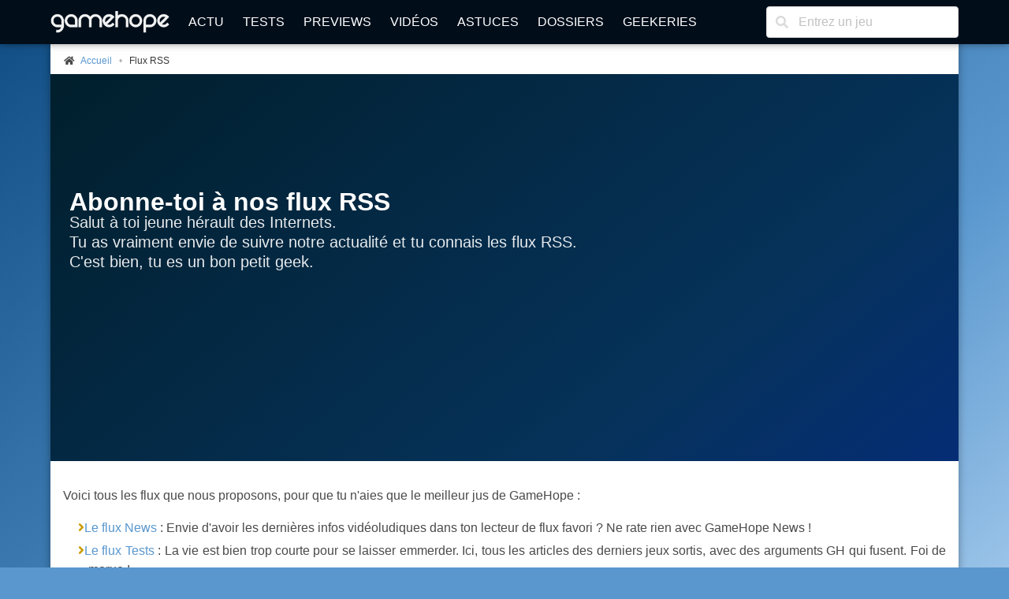

--- FILE ---
content_type: text/html; charset=UTF-8
request_url: https://www.gamehope.com/rss/
body_size: 4866
content:
<!doctype html>
<html lang="fr" xmlns:og="http://ogp.me/ns#" xmlns:v="http://rdf.data-vocabulary.org/#">
    <head>
        <title>Les flux RSS de GameHope</title>
        <meta charset="utf-8">
            
    <meta name="description" content="Tout sur le jeu vidéo - Retrouvez toute l&#039;actu du jeu vidéo sur PC et consoles avec des tests, des news, des dossiers, des avant-premières..." />
    <meta name="keywords" content="jeux video,tests,dossiers,news,codes,astuces,pc,ps4,ps3,xbox one,xbox 360,psvita,3ds,wii,wiiu,sony,nintendo,microsoft,windows,iphone,android,ios,switch" />
    <meta name="Identifier-URL" content="https://www.gamehope.com" />
    <meta name="rating" content="general" />
    <meta name="robots" content="index, follow" />
    <meta name="classification" content="jeux video" />
    <meta name="language" content="fr" />
    <meta name="resource-type" content="document" />
    <meta name="publisher" content="GameHope" />
    <meta name="Author" content="GameHope" />
    <meta property="og:site_name" content="GameHope.com" />
    <meta property="og:type" content="game" />
    <meta name="twitter:site" content="@GameHope" />
    <meta property="fb:app_id" content="1592375661071366" />
    <meta property="fb:pages" content="138740356176294" />
    <meta property="fb:admins" content="10222135146757716" />
    <meta name="viewport" content="width=device-width,minimum-scale=1,initial-scale=1" />
    <meta name="charset" content="utf-8" />
    <meta property="og:url" content="https://www.gamehope.com/rss/" />
    <meta property="og:image" content="https://www.gamehope.com/data/gui/default-artwork.jpg" />
    <meta property="og:title" content="Les flux RSS de GameHope" />
    <link rel="canonical" href="https://www.gamehope.com/rss/" />

            <link rel="alternate" type="application/xml" title="Flux RSS GameHope.com" href="https://www.gamehope.com/rss/news/tout.xml" />
            <link rel="stylesheet" type="text/css" href="//fonts.googleapis.com/css?family=EB+Garamond" />
    <link rel="stylesheet" type="text/css" href="https://www.gamehope.com/css/styles.min.css?1767211848" />
    
            
                                        <script type="text/javascript">
        var autocompletionUrl = '/autocompletion/search';
</script>
    
    <script type="text/javascript" src="https://www.gamehope.com/js/scripts-header.min.js?1767211848"></script>
    
        <script type="text/javascript">
    hs.registerOverlay({
        html: '<div class="closebutton" onclick="return hs.close(this)" title="Fermer" alt="Fermer"></div>',
        position: 'top right',
        fade: 2     });
    hs.graphicsDir = 'https://www.gamehope.com/css/graphics/';
    hs.wrapperClassName = 'borderless';
    hs.lang.restoreTitle = 'Cliquez pour fermer l\'image, laissez le bouton de la souris enfoncé pour déplacer.';
    hs.lang.fullExpandTitle = 'Agrandir en taille réelle';
    hs.lang.loadingText = 'Chargement...';
    hs.lang.loadingTitle = 'Cliquez pour annuler le chargement';
    hs.zIndexCounter = 2001;
</script>

        <script async src="https://www.googletagmanager.com/gtag/js?id=UA-17237008-1"></script>
<script>
  window.dataLayer = window.dataLayer || [];
  function gtag(){dataLayer.push(arguments);}
  gtag('js', new Date());

  gtag('config', 'UA-17237008-1');
</script>
                        <link rel="shortcut icon" href="https://www.gamehope.com/favicon.ico?v8" />
        <link rel="icon" type="image/x-icon" href="https://www.gamehope.com/favicon.ico?v8.1" />
        <link rel="icon" type="image/png" href="https://www.gamehope.com/favicon.png?v8.1" />
        <link rel="apple-touch-icon" href="https://www.gamehope.com/apple-touch-icon.png?v8.1" />
        <link rel="search" type="application/opensearchdescription+xml" title="GameHope.com" href="/opensearch.xml" />
    </head>
    <body    class="has-navbar-fixed-top"
>
                <div id="fb-root"></div>

    <div class="container gh-main-container">
                    
<nav class="navbar is-fixed-top" role="navigation" aria-label="main navigation">
    <div class="container">
        <div class="navbar-brand">
            <a class="navbar-item" href="/">
                <img src="https://www.gamehope.com/data/gui/logo.png?v9" alt="GameHope.com">
            </a>
            <label aria-expanded="false" aria-label="Menu" class="navbar-burger burger" for="nav-menu-toggle-state" role="button">
                <span aria-hidden="true"></span><span aria-hidden="true"></span><span aria-hidden="true"></span>
            </label>
        </div>
        <input type="checkbox" id="nav-menu-toggle-state">
        <div class="navbar-menu">
            <div class="navbar-start">
                <a class="navbar-item" href="/">Actu</a>
                <a class="navbar-item" href="/tout/tests/">Tests</a>
                <a class="navbar-item" href="/tout/previews/">Previews</a>
                <a class="navbar-item" href="/tout/videos/">Vidéos</a>
                <a class="navbar-item" href="/tout/astuces/">Astuces</a>
                <a class="navbar-item" href="/tout/dossiers/">Dossiers</a>
                <a class="navbar-item" href="/tout/geekeries/">Geekeries</a>
                            </div>
            <div class="navbar-end">
                <div class="navbar-item">
                    <form method="get" action="/recherche.html">
                        <div class="field has-addons">
                            <div class="control has-icons-left">
                                <input class="input" type="text" placeholder="Entrez un jeu" name="queljeu">
                                <span class="icon is-left">
                                    <i class="fas fa-search" aria-hidden="true"></i>
                                </span>
                            </div>
                        </div>
                    </form>
                </div>
            </div>
        </div>
    </div>
</nav>

<div id="disclaimer-cookie" style="display: none;">
    <a href="#close" class="close-button">
        <i class="fas fa-times"></i>
    </a>
    <p>
        En poursuivant votre navigation sur notre site, vous acceptez l'installation et l'utilisation de cookies sur votre poste, notamment à des fins promotionnelles et/ou publicitaires, dans le respect de notre <a href="/apropos.html" target="_blank">politique de protection de votre vie privée</a>.
    </p>
</div>

                    


<section class="section gh-padding-top-small">
    <nav class="breadcrumb has-bullet-separator is-small" aria-label="breadcrumbs">
        <ul itemscope itemtype="https://schema.org/BreadcrumbList">
            <li itemprop="itemListElement" itemscope itemtype="https://schema.org/ListItem">
                <span class="icon is-small">
                    <i class="fas fa-home"></i>
                </span>
                <a href="/" title="Accueil" itemprop="item">
                    <span itemprop="name">Accueil</span>
                    <meta itemprop="position" content="1" />
                </a>
            </li>
                    
            <li class="is-active" itemprop="itemListElement" itemscope itemtype="https://schema.org/ListItem">
            <a aria-current="page" title="Flux RSS" itemprop="item">
                Flux RSS
                <meta itemprop="name" content="Flux RSS" />
                <meta itemprop="position" content="2" />
            </a>
        </li>
    
        </ul>
    </nav>
</section>


    <section class="hero is-medium is-primary is-bold gh-margin-bottom-medium">
        <div class="hero-body">
            <div class="container">
                <h1 class="title">
                    Abonne-toi à nos flux RSS
                </h1>
                <h2 class="subtitle">
                    Salut à toi jeune hérault des Internets.<br>
                    Tu as vraiment envie de suivre notre actualité et tu connais les flux RSS.<br>
                    C'est bien, tu es un bon petit geek.
                </h2>
            </div>
        </div>
    </section>

    <section class="section">
        <div class="content gh-content">
            Voici tous les flux que nous proposons, pour que tu n'aies que le meilleur jus de GameHope :
            <ul>
                <li><a href="/rss/news/tout.xml">Le flux News</a> : Envie d'avoir les dernières infos vidéoludiques dans ton lecteur de flux favori ? Ne rate rien avec GameHope News !</li>
                <li><a href="/rss/tests/tout.xml">Le flux Tests</a> : La vie est bien trop courte pour se laisser emmerder. Ici, tous les articles des derniers jeux sortis, avec des arguments GH qui fusent. Foi de morue !</li>
                <li><a href="/rss/previews/tout.xml">Le flux Previews</a> : Si tu veux être à l'affût des dernières nouveautés et connaître l'avis de GH en avant-première, c'est par ici que ça se passe.</li>
                <li><a href="/rss/videos/tout.xml">Le flux Vidéos</a> : Si tu ne crois qu'à ce que tu vois, ici ton bonheur tu trouveras.</li>
                <li><a href="/rss/dossiers/tout.xml">Le flux Dossiers</a> : Ta came c'est plutôt les articles de fond, les reportages, et tout ce qui touche à la geekerie ? Abonne-toi à ce flux !</li>
                <li><a href="/rss/astuces/tout.xml">Le flux Astuces</a> : Coincé dans un jeu ? Pas de panique, nos meilleurs cheaters sont sur le coup et t'aident à te surpasser !</li>
            <ul>
        </div>
    </section>
                    
<footer class="footer">
    <div class="columns is-desktop is-vcentered">
        <div class="column is-10">
            <nav class="level is-mobile">
                <div class="level-item has-text-centered is-size-2">
                    <a href="http://www.facebook.com/GameHopeCom" target="_blank" class="has-text-info">
                        <i class="fab fa-facebook fa-lg"></i>
                    </a>
                </div>
                <div class="level-item has-text-centered is-size-2">
                    <a href="http://twitter.com/GameHope" target="_blank" class="has-text-info">
                        <i class="fab fa-twitter fa-lg"></i>
                    </a>
                </div>
                <div class="level-item has-text-centered is-size-2">
                    <a href="https://bsky.app/profile/gamehope.bsky.social" target="_blank" class="has-text-info">
                        <i class="fab fa-lg">
                            <svg fill="none" viewBox="0 0 64 57" width="32" style="width: 0.9em;"><path fill="#CA9C09" d="M13.873 3.805C21.21 9.332 29.103 20.537 32 26.55v15.882c0-.338-.13.044-.41.867-1.512 4.456-7.418 21.847-20.923 7.944-7.111-7.32-3.819-14.64 9.125-16.85-7.405 1.264-15.73-.825-18.014-9.015C1.12 23.022 0 8.51 0 6.55 0-3.268 8.579-.182 13.873 3.805ZM50.127 3.805C42.79 9.332 34.897 20.537 32 26.55v15.882c0-.338.13.044.41.867 1.512 4.456 7.418 21.847 20.923 7.944 7.111-7.32 3.819-14.64-9.125-16.85 7.405 1.264 15.73-.825 18.014-9.015C62.88 23.022 64 8.51 64 6.55c0-9.818-8.578-6.732-13.873-2.745Z"></path></svg>
                        </i>
                    </a>
                </div>
                <div class="level-item has-text-centered is-size-2">
                    <a href="/rss/" target="_blank" class="has-text-info">
                        <i class="fas fa-rss fa-lg"></i>
                    </a>
                </div>
            </nav>
            <div class="content has-text-centered is-size-7">
                <p>
                    GameHope est un magazine de jeux vidéo ayant pour vocation de tester les dernières nouveautés, de traiter l'actualité du moment, et d'aborder des articles de fond.
                </p>

                <p>
                    Pour les recrutements, c'est <a href="/recrutement.html">par ici</a> !
                </p>

                <p>
                    Tous les jeux vidéo sur GameHope - Webmaster : <a href="/contact/?author=Monsieur%20Tomate">Monsieur Tomate</a><br />
                    Copyright &copy; 1999-2026 - GameHope.com - Tous droits réservés
                </p>

                <a class="creative-commons" href="http://creativecommons.org/licenses/by-nc-nd/4.0/" target="_blank"><img src="https://www.gamehope.com/data/gui/icon-cc.png" alt="By/NC/ND" /></a>

                            </div>
        </div>
        <div class="column has-text-centered">
            <ul>
                <li><a href="/">Accueil</a></li>
                <li><a href="/hasard.html">Un truc au pif</a></li>
                <li><a href="/tout/tests/">Tests</a></li>
                <li><a href="/tout/previews/">Previews</a></li>
                <li><a href="/tout/videos/">Vidéos</a></li>
                <li><a href="/tout/images/">Galeries</a></li>
                <li><a href="/tout/dossiers/">Dossiers</a></li>
                <li><a href="/tout/geekeries/">Geekeries</a></li>
                <li><a href="/tout/astuces/">Astuces</a></li>
                <li><a href="/tout/jeux-video/">Jeux vidéo</a></li>
                <li><a href="/notation.html">Notation GH</a></li>
                <li><a href="/team/">Team</a></li>
                <li><a href="/apropos.html">A propos</a></li>
                <li><a href="/recrutement.html">Recrutement</a></li>
                <li><a href="/contact/">Nous contacter</a></li>
            </ul>
        </div>
    </div>
</footer>

<!-- Default Statcounter code for GameHope https://www.gamehope.com -->
<script type="text/javascript">
    var sc_project=13040671;
    var sc_invisible=1;
    var sc_security="f7844866";
</script>
<script type="text/javascript"
        src="https://www.statcounter.com/counter/counter.js" async></script>
<noscript><div class="statcounter"><a title="Web Analytics"
      href="https://statcounter.com/" target="_blank"><img class="statcounter"
   src="https://c.statcounter.com/13040671/0/f7844866/1/" alt="Web Analytics"
   referrerPolicy="no-referrer-when-downgrade"></a></div></noscript>
<!-- End of Statcounter Code -->



        
<script type="text/javascript">(function(d, s, id) {
  var js, fjs = d.getElementsByTagName(s)[0];
  if (d.getElementById(id)) return;
  js = d.createElement(s); js.id = id;
  js.src = "//connect.facebook.net/fr_FR/sdk.js#xfbml=1&version=v2.8&appId=1592375661071366";
  fjs.parentNode.insertBefore(js, fjs);
}(document, 'script', 'facebook-jssdk'));</script>
            </div>

        <a class="gh-top-link button is-large gh-shadow gh-opacity-no" href="" id="js-top">
        <i class="fas fa-chevron-right gh-rotate-90"></i>
        <span class="gh-back-to-top-screen-reader-text">Revenir en haut</span>
    </a>

        <div class="modal" id="gh-notification">
        <div class="modal-background"></div>
        <div class="modal-card">
            <header class="modal-card-head">
                <p class="modal-card-title gh-notification-title"></p>
                <button class="delete gh-notification-close" aria-label="close"></button>
            </header>
            <section class="modal-card-body">
                <p class="gh-notification-content"></p>
            </section>
            <footer class="modal-card-foot">
                <button class="button is-success gh-is-hidden gh-notification-success gh-notification-close">Fermer</button>
                <button class="button is-danger gh-is-hidden gh-notification-error gh-notification-close">Fermer</button>
            </footer>
        </div>
    </div>
            <script type="text/javascript" src="https://www.gamehope.com/js/scripts-footer.min.js?1767211848"></script>
    
        
<script type="text/javascript">
    function pushAllNotifications() {
        
            }
</script>

    <script type="text/javascript" src="//s7.addthis.com/js/300/addthis_widget.js#pubid=ra-5e594b951f3ac52f"></script>
    </body>
</html>
